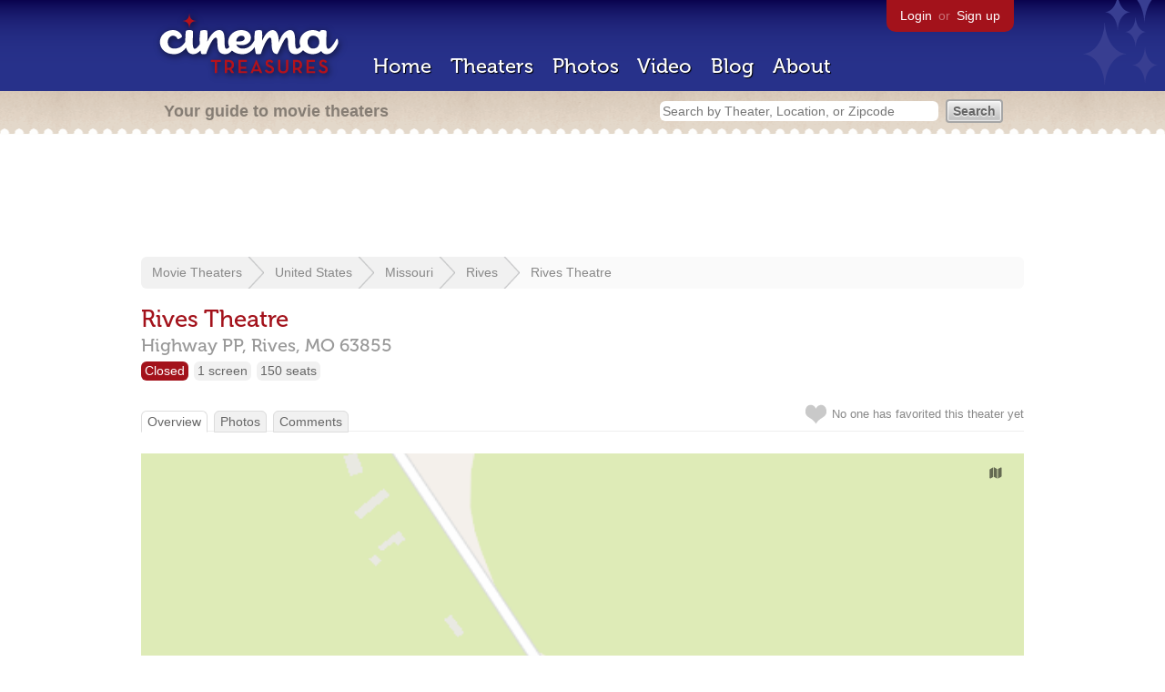

--- FILE ---
content_type: text/html; charset=utf-8
request_url: https://www.google.com/recaptcha/api2/aframe
body_size: 264
content:
<!DOCTYPE HTML><html><head><meta http-equiv="content-type" content="text/html; charset=UTF-8"></head><body><script nonce="dDIO31MeWTIbPxVa1oaS0w">/** Anti-fraud and anti-abuse applications only. See google.com/recaptcha */ try{var clients={'sodar':'https://pagead2.googlesyndication.com/pagead/sodar?'};window.addEventListener("message",function(a){try{if(a.source===window.parent){var b=JSON.parse(a.data);var c=clients[b['id']];if(c){var d=document.createElement('img');d.src=c+b['params']+'&rc='+(localStorage.getItem("rc::a")?sessionStorage.getItem("rc::b"):"");window.document.body.appendChild(d);sessionStorage.setItem("rc::e",parseInt(sessionStorage.getItem("rc::e")||0)+1);localStorage.setItem("rc::h",'1770042704102');}}}catch(b){}});window.parent.postMessage("_grecaptcha_ready", "*");}catch(b){}</script></body></html>